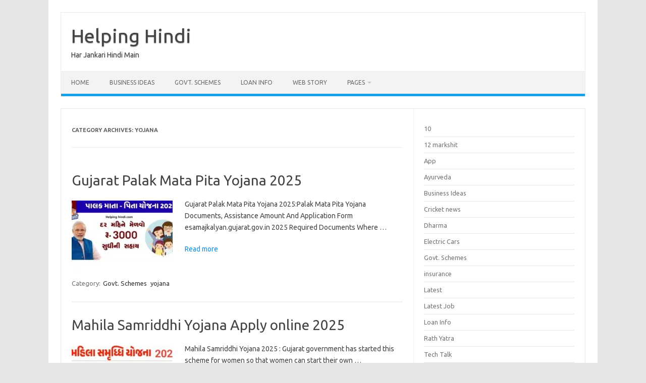

--- FILE ---
content_type: text/html; charset=UTF-8
request_url: https://helpinghindi.com/category/yojana/
body_size: 13557
content:
<!DOCTYPE html>
<!--[if IE 7]>
<html class="ie ie7" lang="en-US" prefix="og: https://ogp.me/ns#">
<![endif]-->
<!--[if IE 8]>
<html class="ie ie8" lang="en-US" prefix="og: https://ogp.me/ns#">
<![endif]-->
<!--[if !(IE 7) | !(IE 8)  ]><!-->
<html lang="en-US" prefix="og: https://ogp.me/ns#">
<!--<![endif]-->
<head>
<meta charset="UTF-8">
<meta name="viewport" content="width=device-width, initial-scale=1">
<link rel="profile" href="http://gmpg.org/xfn/11">
<link rel="pingback" href="https://helpinghindi.com/xmlrpc.php" />
<!--[if lt IE 9]>
<script src="https://helpinghindi.com/wp-content/themes/iconic-one/js/html5.js" type="text/javascript"></script>
<![endif]-->

<!-- Search Engine Optimization by Rank Math - https://rankmath.com/ -->
<title>yojana - Helping Hindi</title>
<meta name="robots" content="follow, index, max-snippet:-1, max-video-preview:-1, max-image-preview:large"/>
<link rel="canonical" href="https://helpinghindi.com/category/yojana/" />
<link rel="next" href="https://helpinghindi.com/category/yojana/page/2/" />
<meta property="og:locale" content="en_US" />
<meta property="og:type" content="article" />
<meta property="og:title" content="yojana - Helping Hindi" />
<meta property="og:url" content="https://helpinghindi.com/category/yojana/" />
<meta property="og:site_name" content="Helping Hindi" />
<meta name="twitter:card" content="summary_large_image" />
<meta name="twitter:title" content="yojana - Helping Hindi" />
<meta name="twitter:label1" content="Posts" />
<meta name="twitter:data1" content="19" />
<script type="application/ld+json" class="rank-math-schema">{"@context":"https://schema.org","@graph":[{"@type":"Person","@id":"https://helpinghindi.com/#person","name":"rakeshbhawsar@gmail.com","image":{"@type":"ImageObject","@id":"https://helpinghindi.com/#logo","url":"https://helpinghindi.com/wp-content/uploads/2024/01/cropped-helpinghindi-150x112.png","contentUrl":"https://helpinghindi.com/wp-content/uploads/2024/01/cropped-helpinghindi-150x112.png","caption":"rakeshbhawsar@gmail.com","inLanguage":"en-US"}},{"@type":"WebSite","@id":"https://helpinghindi.com/#website","url":"https://helpinghindi.com","name":"rakeshbhawsar@gmail.com","publisher":{"@id":"https://helpinghindi.com/#person"},"inLanguage":"en-US"},{"@type":"CollectionPage","@id":"https://helpinghindi.com/category/yojana/#webpage","url":"https://helpinghindi.com/category/yojana/","name":"yojana - Helping Hindi","isPartOf":{"@id":"https://helpinghindi.com/#website"},"inLanguage":"en-US"}]}</script>
<!-- /Rank Math WordPress SEO plugin -->

<link rel='dns-prefetch' href='//fonts.googleapis.com' />
<link rel="alternate" type="application/rss+xml" title="Helping Hindi &raquo; Feed" href="https://helpinghindi.com/feed/" />
<link rel="alternate" type="application/rss+xml" title="Helping Hindi &raquo; Comments Feed" href="https://helpinghindi.com/comments/feed/" />
<link rel="alternate" type="application/rss+xml" title="Helping Hindi &raquo; yojana Category Feed" href="https://helpinghindi.com/category/yojana/feed/" />
<style id='wp-img-auto-sizes-contain-inline-css' type='text/css'>
img:is([sizes=auto i],[sizes^="auto," i]){contain-intrinsic-size:3000px 1500px}
/*# sourceURL=wp-img-auto-sizes-contain-inline-css */
</style>

<style id='wp-emoji-styles-inline-css' type='text/css'>

	img.wp-smiley, img.emoji {
		display: inline !important;
		border: none !important;
		box-shadow: none !important;
		height: 1em !important;
		width: 1em !important;
		margin: 0 0.07em !important;
		vertical-align: -0.1em !important;
		background: none !important;
		padding: 0 !important;
	}
/*# sourceURL=wp-emoji-styles-inline-css */
</style>
<link rel='stylesheet' id='wp-block-library-css' href='https://helpinghindi.com/wp-includes/css/dist/block-library/style.min.css?ver=6.9' type='text/css' media='all' />
<style id='wp-block-categories-inline-css' type='text/css'>
.wp-block-categories{box-sizing:border-box}.wp-block-categories.alignleft{margin-right:2em}.wp-block-categories.alignright{margin-left:2em}.wp-block-categories.wp-block-categories-dropdown.aligncenter{text-align:center}.wp-block-categories .wp-block-categories__label{display:block;width:100%}
/*# sourceURL=https://helpinghindi.com/wp-includes/blocks/categories/style.min.css */
</style>
<style id='wp-block-heading-inline-css' type='text/css'>
h1:where(.wp-block-heading).has-background,h2:where(.wp-block-heading).has-background,h3:where(.wp-block-heading).has-background,h4:where(.wp-block-heading).has-background,h5:where(.wp-block-heading).has-background,h6:where(.wp-block-heading).has-background{padding:1.25em 2.375em}h1.has-text-align-left[style*=writing-mode]:where([style*=vertical-lr]),h1.has-text-align-right[style*=writing-mode]:where([style*=vertical-rl]),h2.has-text-align-left[style*=writing-mode]:where([style*=vertical-lr]),h2.has-text-align-right[style*=writing-mode]:where([style*=vertical-rl]),h3.has-text-align-left[style*=writing-mode]:where([style*=vertical-lr]),h3.has-text-align-right[style*=writing-mode]:where([style*=vertical-rl]),h4.has-text-align-left[style*=writing-mode]:where([style*=vertical-lr]),h4.has-text-align-right[style*=writing-mode]:where([style*=vertical-rl]),h5.has-text-align-left[style*=writing-mode]:where([style*=vertical-lr]),h5.has-text-align-right[style*=writing-mode]:where([style*=vertical-rl]),h6.has-text-align-left[style*=writing-mode]:where([style*=vertical-lr]),h6.has-text-align-right[style*=writing-mode]:where([style*=vertical-rl]){rotate:180deg}
/*# sourceURL=https://helpinghindi.com/wp-includes/blocks/heading/style.min.css */
</style>
<style id='wp-block-paragraph-inline-css' type='text/css'>
.is-small-text{font-size:.875em}.is-regular-text{font-size:1em}.is-large-text{font-size:2.25em}.is-larger-text{font-size:3em}.has-drop-cap:not(:focus):first-letter{float:left;font-size:8.4em;font-style:normal;font-weight:100;line-height:.68;margin:.05em .1em 0 0;text-transform:uppercase}body.rtl .has-drop-cap:not(:focus):first-letter{float:none;margin-left:.1em}p.has-drop-cap.has-background{overflow:hidden}:root :where(p.has-background){padding:1.25em 2.375em}:where(p.has-text-color:not(.has-link-color)) a{color:inherit}p.has-text-align-left[style*="writing-mode:vertical-lr"],p.has-text-align-right[style*="writing-mode:vertical-rl"]{rotate:180deg}
/*# sourceURL=https://helpinghindi.com/wp-includes/blocks/paragraph/style.min.css */
</style>
<style id='wp-block-table-inline-css' type='text/css'>
.wp-block-table{overflow-x:auto}.wp-block-table table{border-collapse:collapse;width:100%}.wp-block-table thead{border-bottom:3px solid}.wp-block-table tfoot{border-top:3px solid}.wp-block-table td,.wp-block-table th{border:1px solid;padding:.5em}.wp-block-table .has-fixed-layout{table-layout:fixed;width:100%}.wp-block-table .has-fixed-layout td,.wp-block-table .has-fixed-layout th{word-break:break-word}.wp-block-table.aligncenter,.wp-block-table.alignleft,.wp-block-table.alignright{display:table;width:auto}.wp-block-table.aligncenter td,.wp-block-table.aligncenter th,.wp-block-table.alignleft td,.wp-block-table.alignleft th,.wp-block-table.alignright td,.wp-block-table.alignright th{word-break:break-word}.wp-block-table .has-subtle-light-gray-background-color{background-color:#f3f4f5}.wp-block-table .has-subtle-pale-green-background-color{background-color:#e9fbe5}.wp-block-table .has-subtle-pale-blue-background-color{background-color:#e7f5fe}.wp-block-table .has-subtle-pale-pink-background-color{background-color:#fcf0ef}.wp-block-table.is-style-stripes{background-color:initial;border-collapse:inherit;border-spacing:0}.wp-block-table.is-style-stripes tbody tr:nth-child(odd){background-color:#f0f0f0}.wp-block-table.is-style-stripes.has-subtle-light-gray-background-color tbody tr:nth-child(odd){background-color:#f3f4f5}.wp-block-table.is-style-stripes.has-subtle-pale-green-background-color tbody tr:nth-child(odd){background-color:#e9fbe5}.wp-block-table.is-style-stripes.has-subtle-pale-blue-background-color tbody tr:nth-child(odd){background-color:#e7f5fe}.wp-block-table.is-style-stripes.has-subtle-pale-pink-background-color tbody tr:nth-child(odd){background-color:#fcf0ef}.wp-block-table.is-style-stripes td,.wp-block-table.is-style-stripes th{border-color:#0000}.wp-block-table.is-style-stripes{border-bottom:1px solid #f0f0f0}.wp-block-table .has-border-color td,.wp-block-table .has-border-color th,.wp-block-table .has-border-color tr,.wp-block-table .has-border-color>*{border-color:inherit}.wp-block-table table[style*=border-top-color] tr:first-child,.wp-block-table table[style*=border-top-color] tr:first-child td,.wp-block-table table[style*=border-top-color] tr:first-child th,.wp-block-table table[style*=border-top-color]>*,.wp-block-table table[style*=border-top-color]>* td,.wp-block-table table[style*=border-top-color]>* th{border-top-color:inherit}.wp-block-table table[style*=border-top-color] tr:not(:first-child){border-top-color:initial}.wp-block-table table[style*=border-right-color] td:last-child,.wp-block-table table[style*=border-right-color] th,.wp-block-table table[style*=border-right-color] tr,.wp-block-table table[style*=border-right-color]>*{border-right-color:inherit}.wp-block-table table[style*=border-bottom-color] tr:last-child,.wp-block-table table[style*=border-bottom-color] tr:last-child td,.wp-block-table table[style*=border-bottom-color] tr:last-child th,.wp-block-table table[style*=border-bottom-color]>*,.wp-block-table table[style*=border-bottom-color]>* td,.wp-block-table table[style*=border-bottom-color]>* th{border-bottom-color:inherit}.wp-block-table table[style*=border-bottom-color] tr:not(:last-child){border-bottom-color:initial}.wp-block-table table[style*=border-left-color] td:first-child,.wp-block-table table[style*=border-left-color] th,.wp-block-table table[style*=border-left-color] tr,.wp-block-table table[style*=border-left-color]>*{border-left-color:inherit}.wp-block-table table[style*=border-style] td,.wp-block-table table[style*=border-style] th,.wp-block-table table[style*=border-style] tr,.wp-block-table table[style*=border-style]>*{border-style:inherit}.wp-block-table table[style*=border-width] td,.wp-block-table table[style*=border-width] th,.wp-block-table table[style*=border-width] tr,.wp-block-table table[style*=border-width]>*{border-style:inherit;border-width:inherit}
/*# sourceURL=https://helpinghindi.com/wp-includes/blocks/table/style.min.css */
</style>
<style id='global-styles-inline-css' type='text/css'>
:root{--wp--preset--aspect-ratio--square: 1;--wp--preset--aspect-ratio--4-3: 4/3;--wp--preset--aspect-ratio--3-4: 3/4;--wp--preset--aspect-ratio--3-2: 3/2;--wp--preset--aspect-ratio--2-3: 2/3;--wp--preset--aspect-ratio--16-9: 16/9;--wp--preset--aspect-ratio--9-16: 9/16;--wp--preset--color--black: #000000;--wp--preset--color--cyan-bluish-gray: #abb8c3;--wp--preset--color--white: #ffffff;--wp--preset--color--pale-pink: #f78da7;--wp--preset--color--vivid-red: #cf2e2e;--wp--preset--color--luminous-vivid-orange: #ff6900;--wp--preset--color--luminous-vivid-amber: #fcb900;--wp--preset--color--light-green-cyan: #7bdcb5;--wp--preset--color--vivid-green-cyan: #00d084;--wp--preset--color--pale-cyan-blue: #8ed1fc;--wp--preset--color--vivid-cyan-blue: #0693e3;--wp--preset--color--vivid-purple: #9b51e0;--wp--preset--gradient--vivid-cyan-blue-to-vivid-purple: linear-gradient(135deg,rgb(6,147,227) 0%,rgb(155,81,224) 100%);--wp--preset--gradient--light-green-cyan-to-vivid-green-cyan: linear-gradient(135deg,rgb(122,220,180) 0%,rgb(0,208,130) 100%);--wp--preset--gradient--luminous-vivid-amber-to-luminous-vivid-orange: linear-gradient(135deg,rgb(252,185,0) 0%,rgb(255,105,0) 100%);--wp--preset--gradient--luminous-vivid-orange-to-vivid-red: linear-gradient(135deg,rgb(255,105,0) 0%,rgb(207,46,46) 100%);--wp--preset--gradient--very-light-gray-to-cyan-bluish-gray: linear-gradient(135deg,rgb(238,238,238) 0%,rgb(169,184,195) 100%);--wp--preset--gradient--cool-to-warm-spectrum: linear-gradient(135deg,rgb(74,234,220) 0%,rgb(151,120,209) 20%,rgb(207,42,186) 40%,rgb(238,44,130) 60%,rgb(251,105,98) 80%,rgb(254,248,76) 100%);--wp--preset--gradient--blush-light-purple: linear-gradient(135deg,rgb(255,206,236) 0%,rgb(152,150,240) 100%);--wp--preset--gradient--blush-bordeaux: linear-gradient(135deg,rgb(254,205,165) 0%,rgb(254,45,45) 50%,rgb(107,0,62) 100%);--wp--preset--gradient--luminous-dusk: linear-gradient(135deg,rgb(255,203,112) 0%,rgb(199,81,192) 50%,rgb(65,88,208) 100%);--wp--preset--gradient--pale-ocean: linear-gradient(135deg,rgb(255,245,203) 0%,rgb(182,227,212) 50%,rgb(51,167,181) 100%);--wp--preset--gradient--electric-grass: linear-gradient(135deg,rgb(202,248,128) 0%,rgb(113,206,126) 100%);--wp--preset--gradient--midnight: linear-gradient(135deg,rgb(2,3,129) 0%,rgb(40,116,252) 100%);--wp--preset--font-size--small: 13px;--wp--preset--font-size--medium: 20px;--wp--preset--font-size--large: 36px;--wp--preset--font-size--x-large: 42px;--wp--preset--spacing--20: 0.44rem;--wp--preset--spacing--30: 0.67rem;--wp--preset--spacing--40: 1rem;--wp--preset--spacing--50: 1.5rem;--wp--preset--spacing--60: 2.25rem;--wp--preset--spacing--70: 3.38rem;--wp--preset--spacing--80: 5.06rem;--wp--preset--shadow--natural: 6px 6px 9px rgba(0, 0, 0, 0.2);--wp--preset--shadow--deep: 12px 12px 50px rgba(0, 0, 0, 0.4);--wp--preset--shadow--sharp: 6px 6px 0px rgba(0, 0, 0, 0.2);--wp--preset--shadow--outlined: 6px 6px 0px -3px rgb(255, 255, 255), 6px 6px rgb(0, 0, 0);--wp--preset--shadow--crisp: 6px 6px 0px rgb(0, 0, 0);}:where(.is-layout-flex){gap: 0.5em;}:where(.is-layout-grid){gap: 0.5em;}body .is-layout-flex{display: flex;}.is-layout-flex{flex-wrap: wrap;align-items: center;}.is-layout-flex > :is(*, div){margin: 0;}body .is-layout-grid{display: grid;}.is-layout-grid > :is(*, div){margin: 0;}:where(.wp-block-columns.is-layout-flex){gap: 2em;}:where(.wp-block-columns.is-layout-grid){gap: 2em;}:where(.wp-block-post-template.is-layout-flex){gap: 1.25em;}:where(.wp-block-post-template.is-layout-grid){gap: 1.25em;}.has-black-color{color: var(--wp--preset--color--black) !important;}.has-cyan-bluish-gray-color{color: var(--wp--preset--color--cyan-bluish-gray) !important;}.has-white-color{color: var(--wp--preset--color--white) !important;}.has-pale-pink-color{color: var(--wp--preset--color--pale-pink) !important;}.has-vivid-red-color{color: var(--wp--preset--color--vivid-red) !important;}.has-luminous-vivid-orange-color{color: var(--wp--preset--color--luminous-vivid-orange) !important;}.has-luminous-vivid-amber-color{color: var(--wp--preset--color--luminous-vivid-amber) !important;}.has-light-green-cyan-color{color: var(--wp--preset--color--light-green-cyan) !important;}.has-vivid-green-cyan-color{color: var(--wp--preset--color--vivid-green-cyan) !important;}.has-pale-cyan-blue-color{color: var(--wp--preset--color--pale-cyan-blue) !important;}.has-vivid-cyan-blue-color{color: var(--wp--preset--color--vivid-cyan-blue) !important;}.has-vivid-purple-color{color: var(--wp--preset--color--vivid-purple) !important;}.has-black-background-color{background-color: var(--wp--preset--color--black) !important;}.has-cyan-bluish-gray-background-color{background-color: var(--wp--preset--color--cyan-bluish-gray) !important;}.has-white-background-color{background-color: var(--wp--preset--color--white) !important;}.has-pale-pink-background-color{background-color: var(--wp--preset--color--pale-pink) !important;}.has-vivid-red-background-color{background-color: var(--wp--preset--color--vivid-red) !important;}.has-luminous-vivid-orange-background-color{background-color: var(--wp--preset--color--luminous-vivid-orange) !important;}.has-luminous-vivid-amber-background-color{background-color: var(--wp--preset--color--luminous-vivid-amber) !important;}.has-light-green-cyan-background-color{background-color: var(--wp--preset--color--light-green-cyan) !important;}.has-vivid-green-cyan-background-color{background-color: var(--wp--preset--color--vivid-green-cyan) !important;}.has-pale-cyan-blue-background-color{background-color: var(--wp--preset--color--pale-cyan-blue) !important;}.has-vivid-cyan-blue-background-color{background-color: var(--wp--preset--color--vivid-cyan-blue) !important;}.has-vivid-purple-background-color{background-color: var(--wp--preset--color--vivid-purple) !important;}.has-black-border-color{border-color: var(--wp--preset--color--black) !important;}.has-cyan-bluish-gray-border-color{border-color: var(--wp--preset--color--cyan-bluish-gray) !important;}.has-white-border-color{border-color: var(--wp--preset--color--white) !important;}.has-pale-pink-border-color{border-color: var(--wp--preset--color--pale-pink) !important;}.has-vivid-red-border-color{border-color: var(--wp--preset--color--vivid-red) !important;}.has-luminous-vivid-orange-border-color{border-color: var(--wp--preset--color--luminous-vivid-orange) !important;}.has-luminous-vivid-amber-border-color{border-color: var(--wp--preset--color--luminous-vivid-amber) !important;}.has-light-green-cyan-border-color{border-color: var(--wp--preset--color--light-green-cyan) !important;}.has-vivid-green-cyan-border-color{border-color: var(--wp--preset--color--vivid-green-cyan) !important;}.has-pale-cyan-blue-border-color{border-color: var(--wp--preset--color--pale-cyan-blue) !important;}.has-vivid-cyan-blue-border-color{border-color: var(--wp--preset--color--vivid-cyan-blue) !important;}.has-vivid-purple-border-color{border-color: var(--wp--preset--color--vivid-purple) !important;}.has-vivid-cyan-blue-to-vivid-purple-gradient-background{background: var(--wp--preset--gradient--vivid-cyan-blue-to-vivid-purple) !important;}.has-light-green-cyan-to-vivid-green-cyan-gradient-background{background: var(--wp--preset--gradient--light-green-cyan-to-vivid-green-cyan) !important;}.has-luminous-vivid-amber-to-luminous-vivid-orange-gradient-background{background: var(--wp--preset--gradient--luminous-vivid-amber-to-luminous-vivid-orange) !important;}.has-luminous-vivid-orange-to-vivid-red-gradient-background{background: var(--wp--preset--gradient--luminous-vivid-orange-to-vivid-red) !important;}.has-very-light-gray-to-cyan-bluish-gray-gradient-background{background: var(--wp--preset--gradient--very-light-gray-to-cyan-bluish-gray) !important;}.has-cool-to-warm-spectrum-gradient-background{background: var(--wp--preset--gradient--cool-to-warm-spectrum) !important;}.has-blush-light-purple-gradient-background{background: var(--wp--preset--gradient--blush-light-purple) !important;}.has-blush-bordeaux-gradient-background{background: var(--wp--preset--gradient--blush-bordeaux) !important;}.has-luminous-dusk-gradient-background{background: var(--wp--preset--gradient--luminous-dusk) !important;}.has-pale-ocean-gradient-background{background: var(--wp--preset--gradient--pale-ocean) !important;}.has-electric-grass-gradient-background{background: var(--wp--preset--gradient--electric-grass) !important;}.has-midnight-gradient-background{background: var(--wp--preset--gradient--midnight) !important;}.has-small-font-size{font-size: var(--wp--preset--font-size--small) !important;}.has-medium-font-size{font-size: var(--wp--preset--font-size--medium) !important;}.has-large-font-size{font-size: var(--wp--preset--font-size--large) !important;}.has-x-large-font-size{font-size: var(--wp--preset--font-size--x-large) !important;}
/*# sourceURL=global-styles-inline-css */
</style>

<style id='classic-theme-styles-inline-css' type='text/css'>
/*! This file is auto-generated */
.wp-block-button__link{color:#fff;background-color:#32373c;border-radius:9999px;box-shadow:none;text-decoration:none;padding:calc(.667em + 2px) calc(1.333em + 2px);font-size:1.125em}.wp-block-file__button{background:#32373c;color:#fff;text-decoration:none}
/*# sourceURL=/wp-includes/css/classic-themes.min.css */
</style>
<link rel='stylesheet' id='hostinger-reach-subscription-block-css' href='https://helpinghindi.com/wp-content/plugins/hostinger-reach/frontend/dist/blocks/subscription.css?ver=1765445931' type='text/css' media='all' />
<link rel='stylesheet' id='themonic-fonts-css' href='https://fonts.googleapis.com/css?family=Ubuntu%3A400%2C700&#038;subset=latin%2Clatin-ext' type='text/css' media='all' />
<link rel='stylesheet' id='themonic-style-css' href='https://helpinghindi.com/wp-content/themes/iconic-one/style.css?ver=2.4' type='text/css' media='all' />
<link rel='stylesheet' id='custom-style-css' href='https://helpinghindi.com/wp-content/themes/iconic-one/custom.css?ver=6.9' type='text/css' media='all' />
<link rel='stylesheet' id='generate-blog-images-css' href='https://helpinghindi.com/wp-content/plugins/gp-premium/blog/functions/css/featured-images.min.css?ver=2.0.3' type='text/css' media='all' />
<link rel='stylesheet' id='generate-sticky-css' href='https://helpinghindi.com/wp-content/plugins/gp-premium/menu-plus/functions/css/sticky.min.css?ver=2.0.3' type='text/css' media='all' />
<link rel='stylesheet' id='generate-navigation-branding-css' href='https://helpinghindi.com/wp-content/plugins/gp-premium/menu-plus/functions/css/navigation-branding.min.css?ver=2.0.3' type='text/css' media='all' />
<script type="text/javascript" src="https://helpinghindi.com/wp-includes/js/jquery/jquery.min.js?ver=3.7.1" id="jquery-core-js"></script>
<script type="text/javascript" src="https://helpinghindi.com/wp-includes/js/jquery/jquery-migrate.min.js?ver=3.4.1" id="jquery-migrate-js"></script>
<link rel="https://api.w.org/" href="https://helpinghindi.com/wp-json/" /><link rel="alternate" title="JSON" type="application/json" href="https://helpinghindi.com/wp-json/wp/v2/categories/183" /><link rel="EditURI" type="application/rsd+xml" title="RSD" href="https://helpinghindi.com/xmlrpc.php?rsd" />
<meta name="generator" content="WordPress 6.9" />
<script async src="https://pagead2.googlesyndication.com/pagead/js/adsbygoogle.js?client=ca-pub-4760943062604748"
     crossorigin="anonymous"></script>
<!-- Google tag (gtag.js) -->
<script async src="https://www.googletagmanager.com/gtag/js?id=G-HNT7B5D6V0"></script>
<script>
  window.dataLayer = window.dataLayer || [];
  function gtag(){dataLayer.push(arguments);}
  gtag('js', new Date());

  gtag('config', 'G-HNT7B5D6V0');
</script>
<script async src="https://pagead2.googlesyndication.com/pagead/js/adsbygoogle.js?client=ca-pub-7760410195335840"
     crossorigin="anonymous"></script>
<script async src="https://pagead2.googlesyndication.com/pagead/js/adsbygoogle.js?client=ca-pub-1551880533863709"
     crossorigin="anonymous"></script>
<script async src="https://pagead2.googlesyndication.com/pagead/js/adsbygoogle.js?client=ca-pub-4760943062604748"
     crossorigin="anonymous"></script><link rel="icon" href="https://helpinghindi.com/wp-content/uploads/2024/01/cropped-helpinghindi-150x112.png" sizes="32x32" />
<link rel="icon" href="https://helpinghindi.com/wp-content/uploads/2024/01/cropped-helpinghindi.png" sizes="192x192" />
<link rel="apple-touch-icon" href="https://helpinghindi.com/wp-content/uploads/2024/01/cropped-helpinghindi.png" />
<meta name="msapplication-TileImage" content="https://helpinghindi.com/wp-content/uploads/2024/01/cropped-helpinghindi.png" />
</head>
<body class="archive category category-yojana category-183 wp-custom-logo wp-theme-iconic-one post-image-below-header post-image-aligned-left sticky-menu-no-transition sticky-enabled both-sticky-menu mobile-header custom-font-enabled single-author hfeed">
<div id="page" class="site">
	<a class="skip-link screen-reader-text" href="#main" title="Skip to content">Skip to content</a>
	<header id="masthead" class="site-header" role="banner">
					<div class="io-title-description">
			<a href="https://helpinghindi.com/" title="Helping Hindi" rel="home">Helping Hindi</a>
				<br .../> 
								 <div class="site-description">Har Jankari Hindi Main</div>
						</div>
			
		
		<nav id="site-navigation" class="themonic-nav" role="navigation">
		<button class="menu-toggle" aria-controls="menu-top" aria-expanded="false">Menu<label class="iomenu">
  <div class="iolines"></div>
  <div class="iolines"></div>
  <div class="iolines"></div>
</label></button>
			<ul id="menu-top" class="nav-menu"><li id="menu-item-5586" class="menu-item menu-item-type-custom menu-item-object-custom menu-item-home menu-item-5586"><a href="https://helpinghindi.com/">Home</a></li>
<li id="menu-item-5619" class="menu-item menu-item-type-taxonomy menu-item-object-category menu-item-5619"><a href="https://helpinghindi.com/category/business-ideas/">Business Ideas</a></li>
<li id="menu-item-5620" class="menu-item menu-item-type-taxonomy menu-item-object-category menu-item-5620"><a href="https://helpinghindi.com/category/govt-schemes/">Govt. Schemes</a></li>
<li id="menu-item-5622" class="menu-item menu-item-type-taxonomy menu-item-object-category menu-item-5622"><a href="https://helpinghindi.com/category/loan-info/">Loan Info</a></li>
<li id="menu-item-5624" class="menu-item menu-item-type-custom menu-item-object-custom menu-item-5624"><a href="https://helpinghindi.com/web-stories/">Web Story</a></li>
<li id="menu-item-6064" class="menu-item menu-item-type-custom menu-item-object-custom menu-item-home menu-item-has-children menu-item-6064"><a href="https://helpinghindi.com/">Pages</a>
<ul class="sub-menu">
	<li id="menu-item-6068" class="menu-item menu-item-type-post_type menu-item-object-page menu-item-6068"><a href="https://helpinghindi.com/about-us/">About Us</a></li>
	<li id="menu-item-6065" class="menu-item menu-item-type-post_type menu-item-object-page menu-item-6065"><a href="https://helpinghindi.com/contact-us/">Contact Us</a></li>
	<li id="menu-item-6070" class="menu-item menu-item-type-post_type menu-item-object-page menu-item-privacy-policy menu-item-6070"><a rel="privacy-policy" href="https://helpinghindi.com/privacy-policy/">Privacy Policy</a></li>
	<li id="menu-item-6066" class="menu-item menu-item-type-post_type menu-item-object-page menu-item-6066"><a href="https://helpinghindi.com/disclaimer/">Disclaimer</a></li>
	<li id="menu-item-6067" class="menu-item menu-item-type-post_type menu-item-object-page menu-item-6067"><a href="https://helpinghindi.com/term-condition/">Terms &#038; Condition</a></li>
</ul>
</li>
</ul>		</nav><!-- #site-navigation -->
		<div class="clear"></div>
	</header><!-- #masthead -->
<div id="main" class="wrapper">
	<section id="primary" class="site-content">
		<div id="content" role="main">

					<header class="archive-header">
				<h1 class="archive-title">Category Archives: <span>yojana</span></h1>

						</header><!-- .archive-header -->

			
	<article id="post-6400" class="post-6400 post type-post status-publish format-standard has-post-thumbnail hentry category-govt-schemes category-yojana resize-featured-image">
				<header class="entry-header">
						<h2 class="entry-title">
				<a href="https://helpinghindi.com/gujarat-palak-mata-pita-yojana-2025/" title="Permalink to Gujarat Palak Mata Pita Yojana 2025" rel="bookmark">Gujarat Palak Mata Pita Yojana 2025</a>
			</h2>
											
		</header><!-- .entry-header -->

									<div class="entry-summary">
				<!-- Ico nic One home page thumbnail with custom excerpt -->
			<div class="excerpt-thumb">
							<a href="https://helpinghindi.com/gujarat-palak-mata-pita-yojana-2025/" title="Permalink to Gujarat Palak Mata Pita Yojana 2025" rel="bookmark">
									<img width="200" height="140" src="https://helpinghindi.com/wp-content/uploads/2025/09/palak-200x140.jpg" class="alignleft wp-post-image" alt="Gujarat Palak Mata Pita Yojana 2025" decoding="async" />								</a>
					</div>
			<p>Gujarat Palak Mata Pita Yojana 2025:Palak Mata Pita Yojana Documents, Assistance Amount And Application Form esamajkalyan.gujarat.gov.in 2025 Required Documents Where &#8230; </p>
<p class="read-more-container"><a title="Gujarat Palak Mata Pita Yojana 2025" class="read-more button" href="https://helpinghindi.com/gujarat-palak-mata-pita-yojana-2025/#more-6400" aria-label="More on Gujarat Palak Mata Pita Yojana 2025">Read more</a></p>
		</div><!-- .entry-summary -->
			
				
	<footer class="entry-meta">
					<span>Category: <a href="https://helpinghindi.com/category/govt-schemes/" rel="category tag">Govt. Schemes</a> <a href="https://helpinghindi.com/category/yojana/" rel="category tag">yojana</a></span>
								<span></span>
			
           						</footer><!-- .entry-meta -->
	</article><!-- #post -->

	<article id="post-6350" class="post-6350 post type-post status-publish format-standard has-post-thumbnail hentry category-yojana resize-featured-image">
				<header class="entry-header">
						<h2 class="entry-title">
				<a href="https://helpinghindi.com/mahila-samriddhi-yojana-apply-online-2025/" title="Permalink to Mahila Samriddhi Yojana Apply online 2025" rel="bookmark">Mahila Samriddhi Yojana Apply online 2025</a>
			</h2>
											
		</header><!-- .entry-header -->

									<div class="entry-summary">
				<!-- Ico nic One home page thumbnail with custom excerpt -->
			<div class="excerpt-thumb">
							<a href="https://helpinghindi.com/mahila-samriddhi-yojana-apply-online-2025/" title="Permalink to Mahila Samriddhi Yojana Apply online 2025" rel="bookmark">
									<img width="200" height="140" src="https://helpinghindi.com/wp-content/uploads/2025/05/mahila-200x140.jpeg" class="alignleft wp-post-image" alt="Mahila Samriddhi Yojana" decoding="async" />								</a>
					</div>
			<p>Mahila Samriddhi Yojana 2025 : Gujarat government has started this scheme for women so that women can start their own &#8230; </p>
<p class="read-more-container"><a title="Mahila Samriddhi Yojana Apply online 2025" class="read-more button" href="https://helpinghindi.com/mahila-samriddhi-yojana-apply-online-2025/#more-6350" aria-label="More on Mahila Samriddhi Yojana Apply online 2025">Read more</a></p>
		</div><!-- .entry-summary -->
			
				
	<footer class="entry-meta">
					<span>Category: <a href="https://helpinghindi.com/category/yojana/" rel="category tag">yojana</a></span>
								<span></span>
			
           						</footer><!-- .entry-meta -->
	</article><!-- #post -->

	<article id="post-6302" class="post-6302 post type-post status-publish format-standard has-post-thumbnail hentry category-yojana resize-featured-image">
				<header class="entry-header">
						<h2 class="entry-title">
				<a href="https://helpinghindi.com/ayushman-bharat-hospitals-list-in-gujarat-2024/" title="Permalink to Ayushman Bharat Hospitals List in Gujarat 2024" rel="bookmark">Ayushman Bharat Hospitals List in Gujarat 2024</a>
			</h2>
											
		</header><!-- .entry-header -->

									<div class="entry-summary">
				<!-- Ico nic One home page thumbnail with custom excerpt -->
			<div class="excerpt-thumb">
							<a href="https://helpinghindi.com/ayushman-bharat-hospitals-list-in-gujarat-2024/" title="Permalink to Ayushman Bharat Hospitals List in Gujarat 2024" rel="bookmark">
									<img width="200" height="140" src="https://helpinghindi.com/wp-content/uploads/2024/10/આયુષ્માન-ભારત-હોસ્પિટલની-યાદી--200x140.jpg" class="alignleft wp-post-image" alt="Ayushman Bharat Hospitals List in Gujarat 2024" decoding="async" />								</a>
					</div>
			<p>Ayushman Bharat Hospitals List in Gujarat 2024 :- Ayushman Bharat Yojana, people get Rs. Free treatment up to 10 lakhs. &#8230; </p>
<p class="read-more-container"><a title="Ayushman Bharat Hospitals List in Gujarat 2024" class="read-more button" href="https://helpinghindi.com/ayushman-bharat-hospitals-list-in-gujarat-2024/#more-6302" aria-label="More on Ayushman Bharat Hospitals List in Gujarat 2024">Read more</a></p>
		</div><!-- .entry-summary -->
			
				
	<footer class="entry-meta">
					<span>Category: <a href="https://helpinghindi.com/category/yojana/" rel="category tag">yojana</a></span>
								<span></span>
			
           						</footer><!-- .entry-meta -->
	</article><!-- #post -->

	<article id="post-6187" class="post-6187 post type-post status-publish format-standard has-post-thumbnail hentry category-yojana resize-featured-image">
				<header class="entry-header">
						<h2 class="entry-title">
				<a href="https://helpinghindi.com/pm-yasasvi-scholarship-2023-online-form-registrationyet-nta-ac-in/" title="Permalink to PM YASASVI Scholarship 2023: Online Form Registration@yet.nta.ac.in" rel="bookmark">PM YASASVI Scholarship 2023: Online Form Registration@yet.nta.ac.in</a>
			</h2>
											
		</header><!-- .entry-header -->

									<div class="entry-summary">
				<!-- Ico nic One home page thumbnail with custom excerpt -->
			<div class="excerpt-thumb">
							<a href="https://helpinghindi.com/pm-yasasvi-scholarship-2023-online-form-registrationyet-nta-ac-in/" title="Permalink to PM YASASVI Scholarship 2023: Online Form Registration@yet.nta.ac.in" rel="bookmark">
									<img width="200" height="133" src="https://helpinghindi.com/wp-content/uploads/2023/07/pm-modiyojana.jpg" class="alignleft wp-post-image" alt="PM YASASVI Scholarship 2023" decoding="async" loading="lazy" srcset="https://helpinghindi.com/wp-content/uploads/2023/07/pm-modiyojana.jpg 1200w, https://helpinghindi.com/wp-content/uploads/2023/07/pm-modiyojana-300x200.jpg 300w, https://helpinghindi.com/wp-content/uploads/2023/07/pm-modiyojana-1024x683.jpg 1024w, https://helpinghindi.com/wp-content/uploads/2023/07/pm-modiyojana-768x512.jpg 768w, https://helpinghindi.com/wp-content/uploads/2023/07/pm-modiyojana-150x100.jpg 150w" sizes="auto, (max-width: 200px) 100vw, 200px" />								</a>
					</div>
			<p>PM YASASVI Scholarship 2023:- The NTA has started the application procedure for the scholarship entrance examination for 2023. All qualified &#8230; </p>
<p class="read-more-container"><a title="PM YASASVI Scholarship 2023: Online Form Registration@yet.nta.ac.in" class="read-more button" href="https://helpinghindi.com/pm-yasasvi-scholarship-2023-online-form-registrationyet-nta-ac-in/#more-6187" aria-label="More on PM YASASVI Scholarship 2023: Online Form Registration@yet.nta.ac.in">Read more</a></p>
		</div><!-- .entry-summary -->
			
				
	<footer class="entry-meta">
					<span>Category: <a href="https://helpinghindi.com/category/yojana/" rel="category tag">yojana</a></span>
								<span></span>
			
           						</footer><!-- .entry-meta -->
	</article><!-- #post -->

	<article id="post-6153" class="post-6153 post type-post status-publish format-standard has-post-thumbnail hentry category-yojana resize-featured-image">
				<header class="entry-header">
						<h2 class="entry-title">
				<a href="https://helpinghindi.com/pm-kisan-beneficiary-list-2023/" title="Permalink to PM Kisan Beneficiary List 2023" rel="bookmark">PM Kisan Beneficiary List 2023</a>
			</h2>
											
		</header><!-- .entry-header -->

									<div class="entry-summary">
				<!-- Ico nic One home page thumbnail with custom excerpt -->
			<div class="excerpt-thumb">
							<a href="https://helpinghindi.com/pm-kisan-beneficiary-list-2023/" title="Permalink to PM Kisan Beneficiary List 2023" rel="bookmark">
									<img width="200" height="133" src="https://helpinghindi.com/wp-content/uploads/2023/07/14gjg.jpg" class="alignleft wp-post-image" alt="PM Kisan Beneficiary List 2023" decoding="async" loading="lazy" srcset="https://helpinghindi.com/wp-content/uploads/2023/07/14gjg.jpg 1200w, https://helpinghindi.com/wp-content/uploads/2023/07/14gjg-300x200.jpg 300w, https://helpinghindi.com/wp-content/uploads/2023/07/14gjg-1024x683.jpg 1024w, https://helpinghindi.com/wp-content/uploads/2023/07/14gjg-768x512.jpg 768w, https://helpinghindi.com/wp-content/uploads/2023/07/14gjg-150x100.jpg 150w" sizes="auto, (max-width: 200px) 100vw, 200px" />								</a>
					</div>
			<p>PM Kisan Beneficiary Status 2023:- The most important benefit of checking status on regular intervals is that if there is &#8230; </p>
<p class="read-more-container"><a title="PM Kisan Beneficiary List 2023" class="read-more button" href="https://helpinghindi.com/pm-kisan-beneficiary-list-2023/#more-6153" aria-label="More on PM Kisan Beneficiary List 2023">Read more</a></p>
		</div><!-- .entry-summary -->
			
				
	<footer class="entry-meta">
					<span>Category: <a href="https://helpinghindi.com/category/yojana/" rel="category tag">yojana</a></span>
								<span></span>
			
           						</footer><!-- .entry-meta -->
	</article><!-- #post -->

	<article id="post-6139" class="post-6139 post type-post status-publish format-standard has-post-thumbnail hentry category-yojana resize-featured-image">
				<header class="entry-header">
						<h2 class="entry-title">
				<a href="https://helpinghindi.com/gujarat-vahli-dikri-yojana-application-form-2023/" title="Permalink to Gujarat Vahli Dikri Yojana Application Form 2023" rel="bookmark">Gujarat Vahli Dikri Yojana Application Form 2023</a>
			</h2>
											
		</header><!-- .entry-header -->

									<div class="entry-summary">
				<!-- Ico nic One home page thumbnail with custom excerpt -->
			<div class="excerpt-thumb">
							<a href="https://helpinghindi.com/gujarat-vahli-dikri-yojana-application-form-2023/" title="Permalink to Gujarat Vahli Dikri Yojana Application Form 2023" rel="bookmark">
									<img width="200" height="113" src="https://helpinghindi.com/wp-content/uploads/2023/07/validikari.jpg" class="alignleft wp-post-image" alt="Gujarat Vahli Dikri Yojana" decoding="async" loading="lazy" srcset="https://helpinghindi.com/wp-content/uploads/2023/07/validikari.jpg 1200w, https://helpinghindi.com/wp-content/uploads/2023/07/validikari-300x169.jpg 300w, https://helpinghindi.com/wp-content/uploads/2023/07/validikari-1024x576.jpg 1024w, https://helpinghindi.com/wp-content/uploads/2023/07/validikari-768x432.jpg 768w, https://helpinghindi.com/wp-content/uploads/2023/07/validikari-150x84.jpg 150w" sizes="auto, (max-width: 200px) 100vw, 200px" />								</a>
					</div>
			<p>Gujarat Vahli Dikri Yojana Form 2023:-Gujarat Vahli Dikri Yojana Form 2023 Registration/ Application Form, Tharav, Instructions, Eligibility And Benefits, ‘Vahli &#8230; </p>
<p class="read-more-container"><a title="Gujarat Vahli Dikri Yojana Application Form 2023" class="read-more button" href="https://helpinghindi.com/gujarat-vahli-dikri-yojana-application-form-2023/#more-6139" aria-label="More on Gujarat Vahli Dikri Yojana Application Form 2023">Read more</a></p>
		</div><!-- .entry-summary -->
			
				
	<footer class="entry-meta">
					<span>Category: <a href="https://helpinghindi.com/category/yojana/" rel="category tag">yojana</a></span>
								<span></span>
			
           						</footer><!-- .entry-meta -->
	</article><!-- #post -->

	<article id="post-6121" class="post-6121 post type-post status-publish format-standard has-post-thumbnail hentry category-yojana resize-featured-image">
				<header class="entry-header">
						<h2 class="entry-title">
				<a href="https://helpinghindi.com/tadpatri-apply-online-sahay-yojana-2023/" title="Permalink to Tadpatri Apply Online Sahay Yojana 2023" rel="bookmark">Tadpatri Apply Online Sahay Yojana 2023</a>
			</h2>
											
		</header><!-- .entry-header -->

									<div class="entry-summary">
				<!-- Ico nic One home page thumbnail with custom excerpt -->
			<div class="excerpt-thumb">
							<a href="https://helpinghindi.com/tadpatri-apply-online-sahay-yojana-2023/" title="Permalink to Tadpatri Apply Online Sahay Yojana 2023" rel="bookmark">
									<img width="200" height="113" src="https://helpinghindi.com/wp-content/uploads/2023/07/1200-x675.jpg" class="alignleft wp-post-image" alt="Tadpatri Apply Online Sahay Yojana 2023" decoding="async" loading="lazy" srcset="https://helpinghindi.com/wp-content/uploads/2023/07/1200-x675.jpg 1200w, https://helpinghindi.com/wp-content/uploads/2023/07/1200-x675-300x169.jpg 300w, https://helpinghindi.com/wp-content/uploads/2023/07/1200-x675-1024x576.jpg 1024w, https://helpinghindi.com/wp-content/uploads/2023/07/1200-x675-768x432.jpg 768w, https://helpinghindi.com/wp-content/uploads/2023/07/1200-x675-150x84.jpg 150w" sizes="auto, (max-width: 200px) 100vw, 200px" />								</a>
					</div>
			<p>Tadpatri Apply Online Sahay Yojana 2023 :-Tadpatri Sahay Yojana Then here in this post you are shown finished data about &#8230; </p>
<p class="read-more-container"><a title="Tadpatri Apply Online Sahay Yojana 2023" class="read-more button" href="https://helpinghindi.com/tadpatri-apply-online-sahay-yojana-2023/#more-6121" aria-label="More on Tadpatri Apply Online Sahay Yojana 2023">Read more</a></p>
		</div><!-- .entry-summary -->
			
				
	<footer class="entry-meta">
					<span>Category: <a href="https://helpinghindi.com/category/yojana/" rel="category tag">yojana</a></span>
								<span></span>
			
           						</footer><!-- .entry-meta -->
	</article><!-- #post -->

	<article id="post-6101" class="post-6101 post type-post status-publish format-standard has-post-thumbnail hentry category-yojana tag-biporjoy-vavajodu-sahay-yojana-gujarat-2023 resize-featured-image">
				<header class="entry-header">
						<h2 class="entry-title">
				<a href="https://helpinghindi.com/biporjoy-vavajodu-sahay-yojana-gujarat-2023/" title="Permalink to Biporjoy Vavajodu Sahay Yojana Gujarat 2023" rel="bookmark">Biporjoy Vavajodu Sahay Yojana Gujarat 2023</a>
			</h2>
											
		</header><!-- .entry-header -->

									<div class="entry-summary">
				<!-- Ico nic One home page thumbnail with custom excerpt -->
			<div class="excerpt-thumb">
							<a href="https://helpinghindi.com/biporjoy-vavajodu-sahay-yojana-gujarat-2023/" title="Permalink to Biporjoy Vavajodu Sahay Yojana Gujarat 2023" rel="bookmark">
									<img width="200" height="133" src="https://helpinghindi.com/wp-content/uploads/2023/06/વાવાઝોડા-અસરગ્રસ્ત-લોકોને-સહાય.jpg" class="alignleft wp-post-image" alt="" decoding="async" loading="lazy" srcset="https://helpinghindi.com/wp-content/uploads/2023/06/વાવાઝોડા-અસરગ્રસ્ત-લોકોને-સહાય.jpg 1200w, https://helpinghindi.com/wp-content/uploads/2023/06/વાવાઝોડા-અસરગ્રસ્ત-લોકોને-સહાય-300x200.jpg 300w, https://helpinghindi.com/wp-content/uploads/2023/06/વાવાઝોડા-અસરગ્રસ્ત-લોકોને-સહાય-1024x683.jpg 1024w, https://helpinghindi.com/wp-content/uploads/2023/06/વાવાઝોડા-અસરગ્રસ્ત-લોકોને-સહાય-768x512.jpg 768w, https://helpinghindi.com/wp-content/uploads/2023/06/વાવાઝોડા-અસરગ્રસ્ત-લોકોને-સહાય-150x100.jpg 150w" sizes="auto, (max-width: 200px) 100vw, 200px" />								</a>
					</div>
			<p>Biporjoy Vavajodu Sahay Yojana Gujarat 2023 :- Biporjoy, a powerful storm formed in the Arabian Sea, made landfall on the &#8230; </p>
<p class="read-more-container"><a title="Biporjoy Vavajodu Sahay Yojana Gujarat 2023" class="read-more button" href="https://helpinghindi.com/biporjoy-vavajodu-sahay-yojana-gujarat-2023/#more-6101" aria-label="More on Biporjoy Vavajodu Sahay Yojana Gujarat 2023">Read more</a></p>
		</div><!-- .entry-summary -->
			
				
	<footer class="entry-meta">
					<span>Category: <a href="https://helpinghindi.com/category/yojana/" rel="category tag">yojana</a></span>
								<span>Tags: <a href="https://helpinghindi.com/tag/biporjoy-vavajodu-sahay-yojana-gujarat-2023/" rel="tag">Biporjoy Vavajodu Sahay Yojana Gujarat 2023</a></span>
			
           						</footer><!-- .entry-meta -->
	</article><!-- #post -->

	<article id="post-6061" class="post-6061 post type-post status-publish format-standard has-post-thumbnail hentry category-yojana tag-i-khedut-online-apply resize-featured-image">
				<header class="entry-header">
						<h2 class="entry-title">
				<a href="https://helpinghindi.com/i-khedut-online-apply-updeat/" title="Permalink to I khedut Online Apply Updeat" rel="bookmark">I khedut Online Apply Updeat</a>
			</h2>
											
		</header><!-- .entry-header -->

									<div class="entry-summary">
				<!-- Ico nic One home page thumbnail with custom excerpt -->
			<div class="excerpt-thumb">
							<a href="https://helpinghindi.com/i-khedut-online-apply-updeat/" title="Permalink to I khedut Online Apply Updeat" rel="bookmark">
									<img width="200" height="113" src="https://helpinghindi.com/wp-content/uploads/2023/04/i-khedut.jpg" class="alignleft wp-post-image" alt="I khedut Online Apply" decoding="async" loading="lazy" srcset="https://helpinghindi.com/wp-content/uploads/2023/04/i-khedut.jpg 768w, https://helpinghindi.com/wp-content/uploads/2023/04/i-khedut-300x169.jpg 300w, https://helpinghindi.com/wp-content/uploads/2023/04/i-khedut-150x84.jpg 150w" sizes="auto, (max-width: 200px) 100vw, 200px" />								</a>
					</div>
			<p>I khedut Online Apply Updeat :- Farmer Subsidy Online Application: Government runs many support schemes for farmers. For subsidy for &#8230; </p>
<p class="read-more-container"><a title="I khedut Online Apply Updeat" class="read-more button" href="https://helpinghindi.com/i-khedut-online-apply-updeat/#more-6061" aria-label="More on I khedut Online Apply Updeat">Read more</a></p>
		</div><!-- .entry-summary -->
			
				
	<footer class="entry-meta">
					<span>Category: <a href="https://helpinghindi.com/category/yojana/" rel="category tag">yojana</a></span>
								<span>Tags: <a href="https://helpinghindi.com/tag/i-khedut-online-apply/" rel="tag">I khedut Online Apply</a></span>
			
           						</footer><!-- .entry-meta -->
	</article><!-- #post -->

	<article id="post-5977" class="post-5977 post type-post status-publish format-standard has-post-thumbnail hentry category-yojana tag-sauchalay-online-registration-2023 resize-featured-image">
				<header class="entry-header">
						<h2 class="entry-title">
				<a href="https://helpinghindi.com/sauchalay-online-registration-2023/" title="Permalink to Sauchalay Online Registration 2023:सरकार दे रही है शौचालय बनाने के लिए पूरे ₹12,000 रुपय, ऐसे करे आवेदन" rel="bookmark">Sauchalay Online Registration 2023:सरकार दे रही है शौचालय बनाने के लिए पूरे ₹12,000 रुपय, ऐसे करे आवेदन</a>
			</h2>
											
		</header><!-- .entry-header -->

									<div class="entry-summary">
				<!-- Ico nic One home page thumbnail with custom excerpt -->
			<div class="excerpt-thumb">
							<a href="https://helpinghindi.com/sauchalay-online-registration-2023/" title="Permalink to Sauchalay Online Registration 2023:सरकार दे रही है शौचालय बनाने के लिए पूरे ₹12,000 रुपय, ऐसे करे आवेदन" rel="bookmark">
									<img width="200" height="113" src="https://helpinghindi.com/wp-content/uploads/2023/02/sachalay.jpg" class="alignleft wp-post-image" alt="Sauchalay Online Registration 2023" decoding="async" loading="lazy" srcset="https://helpinghindi.com/wp-content/uploads/2023/02/sachalay.jpg 1280w, https://helpinghindi.com/wp-content/uploads/2023/02/sachalay-300x169.jpg 300w, https://helpinghindi.com/wp-content/uploads/2023/02/sachalay-1024x576.jpg 1024w, https://helpinghindi.com/wp-content/uploads/2023/02/sachalay-768x432.jpg 768w, https://helpinghindi.com/wp-content/uploads/2023/02/sachalay-150x84.jpg 150w" sizes="auto, (max-width: 200px) 100vw, 200px" />								</a>
					</div>
			<p>Sauchalay Online Registration 2023:&#8211; यदि आप और आपका पूरा परिवार शौच के लिए बाहर जाने को मजबूर है तो आपकी &#8230; </p>
<p class="read-more-container"><a title="Sauchalay Online Registration 2023:सरकार दे रही है शौचालय बनाने के लिए पूरे ₹12,000 रुपय, ऐसे करे आवेदन" class="read-more button" href="https://helpinghindi.com/sauchalay-online-registration-2023/#more-5977" aria-label="More on Sauchalay Online Registration 2023:सरकार दे रही है शौचालय बनाने के लिए पूरे ₹12,000 रुपय, ऐसे करे आवेदन">Read more</a></p>
		</div><!-- .entry-summary -->
			
				
	<footer class="entry-meta">
					<span>Category: <a href="https://helpinghindi.com/category/yojana/" rel="category tag">yojana</a></span>
								<span>Tags: <a href="https://helpinghindi.com/tag/sauchalay-online-registration-2023/" rel="tag">Sauchalay Online Registration 2023</a></span>
			
           						</footer><!-- .entry-meta -->
	</article><!-- #post -->
		<nav id="nav-below" class="navigation" role="navigation">
			<div class="assistive-text">Post navigation</div>
			<div class="nav-previous alignleft"><a href="https://helpinghindi.com/category/yojana/page/2/" ><span class="meta-nav">&larr;</span> Older posts</a></div>
			<div class="nav-next alignright"></div>
		</nav><!-- #nav-below .navigation -->
	
		
		</div><!-- #content -->
	</section><!-- #primary -->


			<div id="secondary" class="widget-area" role="complementary">
			<aside id="block-8" class="widget widget_block widget_categories"><ul class="wp-block-categories-list wp-block-categories">	<li class="cat-item cat-item-181"><a href="https://helpinghindi.com/category/10/">10</a>
</li>
	<li class="cat-item cat-item-182"><a href="https://helpinghindi.com/category/12-markshit/">12 markshit</a>
</li>
	<li class="cat-item cat-item-179"><a href="https://helpinghindi.com/category/app/">App</a>
</li>
	<li class="cat-item cat-item-190"><a href="https://helpinghindi.com/category/ayurveda/">Ayurveda</a>
</li>
	<li class="cat-item cat-item-1"><a href="https://helpinghindi.com/category/business-ideas/">Business Ideas</a>
</li>
	<li class="cat-item cat-item-151"><a href="https://helpinghindi.com/category/t20-world-cup/">Cricket news</a>
</li>
	<li class="cat-item cat-item-42"><a href="https://helpinghindi.com/category/dharma/">Dharma</a>
</li>
	<li class="cat-item cat-item-43"><a href="https://helpinghindi.com/category/electric-cars/">Electric Cars</a>
</li>
	<li class="cat-item cat-item-7"><a href="https://helpinghindi.com/category/govt-schemes/">Govt. Schemes</a>
</li>
	<li class="cat-item cat-item-210"><a href="https://helpinghindi.com/category/insurance/">insurance</a>
</li>
	<li class="cat-item cat-item-254"><a href="https://helpinghindi.com/category/latest/">Latest</a>
</li>
	<li class="cat-item cat-item-176"><a href="https://helpinghindi.com/category/latest-job/">Latest Job</a>
</li>
	<li class="cat-item cat-item-8"><a href="https://helpinghindi.com/category/loan-info/">Loan Info</a>
</li>
	<li class="cat-item cat-item-225"><a href="https://helpinghindi.com/category/rath-yatra/">Rath Yatra</a>
</li>
	<li class="cat-item cat-item-6"><a href="https://helpinghindi.com/category/tech-talk/">Tech Talk</a>
</li>
	<li class="cat-item cat-item-183 current-cat"><a aria-current="page" href="https://helpinghindi.com/category/yojana/">yojana</a>
</li>
	<li class="cat-item cat-item-228"><a href="https://helpinghindi.com/category/zero-balance-transfer/">zero Balance transfer</a>
</li>
</ul></aside><aside id="nav_menu-4" class="widget widget_nav_menu"><div class="menu-footr-container"><ul id="menu-footr" class="menu"><li id="menu-item-6073" class="menu-item menu-item-type-post_type menu-item-object-page menu-item-6073"><a href="https://helpinghindi.com/about-us/">About Us</a></li>
<li id="menu-item-6074" class="menu-item menu-item-type-post_type menu-item-object-page menu-item-6074"><a href="https://helpinghindi.com/contact-us/">Contact Us</a></li>
<li id="menu-item-6072" class="menu-item menu-item-type-post_type menu-item-object-page menu-item-privacy-policy menu-item-6072"><a rel="privacy-policy" href="https://helpinghindi.com/privacy-policy/">Privacy Policy</a></li>
<li id="menu-item-6075" class="menu-item menu-item-type-post_type menu-item-object-page menu-item-6075"><a href="https://helpinghindi.com/disclaimer/">Disclaimer</a></li>
<li id="menu-item-6077" class="menu-item menu-item-type-post_type menu-item-object-page menu-item-6077"><a href="https://helpinghindi.com/term-condition/">Terms &#038; Condition</a></li>
<li id="menu-item-6076" class="menu-item menu-item-type-post_type menu-item-object-page menu-item-6076"><a href="https://helpinghindi.com/helpie_faq_page/">Helpie FAQ</a></li>
</ul></div></aside>		</div><!-- #secondary -->
		</div><!-- #main .wrapper -->
	<footer id="colophon" role="contentinfo">
		<div class="site-info">
		<div class="footercopy">custom footer text left</div>
		<div class="footercredit">helpinghindi.com</div>
		<div class="clear"></div>
		</div><!-- .site-info -->
		</footer><!-- #colophon -->
		<div class="site-wordpress">
				<a href="https://themonic.com/iconic-one/">Iconic One</a> Theme | Powered by <a href="https://wordpress.org">Wordpress</a>
				</div><!-- .site-info -->
				<div class="clear"></div>
</div><!-- #page -->

<script type="speculationrules">
{"prefetch":[{"source":"document","where":{"and":[{"href_matches":"/*"},{"not":{"href_matches":["/wp-*.php","/wp-admin/*","/wp-content/uploads/*","/wp-content/*","/wp-content/plugins/*","/wp-content/themes/iconic-one/*","/*\\?(.+)"]}},{"not":{"selector_matches":"a[rel~=\"nofollow\"]"}},{"not":{"selector_matches":".no-prefetch, .no-prefetch a"}}]},"eagerness":"conservative"}]}
</script>
<script type="text/javascript" src="https://helpinghindi.com/wp-content/plugins/gp-premium/menu-plus/functions/js/sticky.min.js?ver=2.0.3" id="generate-sticky-js"></script>
<script type="text/javascript" id="hostinger-reach-subscription-block-view-js-extra">
/* <![CDATA[ */
var hostinger_reach_subscription_block_data = {"endpoint":"https://helpinghindi.com/wp-json/hostinger-reach/v1/contact","nonce":"8cd9846ed6","translations":{"thanks":"Thanks for subscribing.","error":"Something went wrong. Please try again."}};
//# sourceURL=hostinger-reach-subscription-block-view-js-extra
/* ]]> */
</script>
<script type="text/javascript" src="https://helpinghindi.com/wp-content/plugins/hostinger-reach/frontend/dist/blocks/subscription-view.js?ver=1765445931" id="hostinger-reach-subscription-block-view-js"></script>
<script type="text/javascript" src="https://helpinghindi.com/wp-content/themes/iconic-one/js/selectnav.js?ver=1.0" id="themonic-mobile-navigation-js"></script>
<script id="wp-emoji-settings" type="application/json">
{"baseUrl":"https://s.w.org/images/core/emoji/17.0.2/72x72/","ext":".png","svgUrl":"https://s.w.org/images/core/emoji/17.0.2/svg/","svgExt":".svg","source":{"concatemoji":"https://helpinghindi.com/wp-includes/js/wp-emoji-release.min.js?ver=6.9"}}
</script>
<script type="module">
/* <![CDATA[ */
/*! This file is auto-generated */
const a=JSON.parse(document.getElementById("wp-emoji-settings").textContent),o=(window._wpemojiSettings=a,"wpEmojiSettingsSupports"),s=["flag","emoji"];function i(e){try{var t={supportTests:e,timestamp:(new Date).valueOf()};sessionStorage.setItem(o,JSON.stringify(t))}catch(e){}}function c(e,t,n){e.clearRect(0,0,e.canvas.width,e.canvas.height),e.fillText(t,0,0);t=new Uint32Array(e.getImageData(0,0,e.canvas.width,e.canvas.height).data);e.clearRect(0,0,e.canvas.width,e.canvas.height),e.fillText(n,0,0);const a=new Uint32Array(e.getImageData(0,0,e.canvas.width,e.canvas.height).data);return t.every((e,t)=>e===a[t])}function p(e,t){e.clearRect(0,0,e.canvas.width,e.canvas.height),e.fillText(t,0,0);var n=e.getImageData(16,16,1,1);for(let e=0;e<n.data.length;e++)if(0!==n.data[e])return!1;return!0}function u(e,t,n,a){switch(t){case"flag":return n(e,"\ud83c\udff3\ufe0f\u200d\u26a7\ufe0f","\ud83c\udff3\ufe0f\u200b\u26a7\ufe0f")?!1:!n(e,"\ud83c\udde8\ud83c\uddf6","\ud83c\udde8\u200b\ud83c\uddf6")&&!n(e,"\ud83c\udff4\udb40\udc67\udb40\udc62\udb40\udc65\udb40\udc6e\udb40\udc67\udb40\udc7f","\ud83c\udff4\u200b\udb40\udc67\u200b\udb40\udc62\u200b\udb40\udc65\u200b\udb40\udc6e\u200b\udb40\udc67\u200b\udb40\udc7f");case"emoji":return!a(e,"\ud83e\u1fac8")}return!1}function f(e,t,n,a){let r;const o=(r="undefined"!=typeof WorkerGlobalScope&&self instanceof WorkerGlobalScope?new OffscreenCanvas(300,150):document.createElement("canvas")).getContext("2d",{willReadFrequently:!0}),s=(o.textBaseline="top",o.font="600 32px Arial",{});return e.forEach(e=>{s[e]=t(o,e,n,a)}),s}function r(e){var t=document.createElement("script");t.src=e,t.defer=!0,document.head.appendChild(t)}a.supports={everything:!0,everythingExceptFlag:!0},new Promise(t=>{let n=function(){try{var e=JSON.parse(sessionStorage.getItem(o));if("object"==typeof e&&"number"==typeof e.timestamp&&(new Date).valueOf()<e.timestamp+604800&&"object"==typeof e.supportTests)return e.supportTests}catch(e){}return null}();if(!n){if("undefined"!=typeof Worker&&"undefined"!=typeof OffscreenCanvas&&"undefined"!=typeof URL&&URL.createObjectURL&&"undefined"!=typeof Blob)try{var e="postMessage("+f.toString()+"("+[JSON.stringify(s),u.toString(),c.toString(),p.toString()].join(",")+"));",a=new Blob([e],{type:"text/javascript"});const r=new Worker(URL.createObjectURL(a),{name:"wpTestEmojiSupports"});return void(r.onmessage=e=>{i(n=e.data),r.terminate(),t(n)})}catch(e){}i(n=f(s,u,c,p))}t(n)}).then(e=>{for(const n in e)a.supports[n]=e[n],a.supports.everything=a.supports.everything&&a.supports[n],"flag"!==n&&(a.supports.everythingExceptFlag=a.supports.everythingExceptFlag&&a.supports[n]);var t;a.supports.everythingExceptFlag=a.supports.everythingExceptFlag&&!a.supports.flag,a.supports.everything||((t=a.source||{}).concatemoji?r(t.concatemoji):t.wpemoji&&t.twemoji&&(r(t.twemoji),r(t.wpemoji)))});
//# sourceURL=https://helpinghindi.com/wp-includes/js/wp-emoji-loader.min.js
/* ]]> */
</script>
</body>
</html>

<!-- Page cached by LiteSpeed Cache 7.6.2 on 2026-01-14 17:50:40 -->

--- FILE ---
content_type: text/html; charset=utf-8
request_url: https://www.google.com/recaptcha/api2/aframe
body_size: 259
content:
<!DOCTYPE HTML><html><head><meta http-equiv="content-type" content="text/html; charset=UTF-8"></head><body><script nonce="rdNu4Xa6Rz7L5w0v_z7lfQ">/** Anti-fraud and anti-abuse applications only. See google.com/recaptcha */ try{var clients={'sodar':'https://pagead2.googlesyndication.com/pagead/sodar?'};window.addEventListener("message",function(a){try{if(a.source===window.parent){var b=JSON.parse(a.data);var c=clients[b['id']];if(c){var d=document.createElement('img');d.src=c+b['params']+'&rc='+(localStorage.getItem("rc::a")?sessionStorage.getItem("rc::b"):"");window.document.body.appendChild(d);sessionStorage.setItem("rc::e",parseInt(sessionStorage.getItem("rc::e")||0)+1);localStorage.setItem("rc::h",'1768739802960');}}}catch(b){}});window.parent.postMessage("_grecaptcha_ready", "*");}catch(b){}</script></body></html>